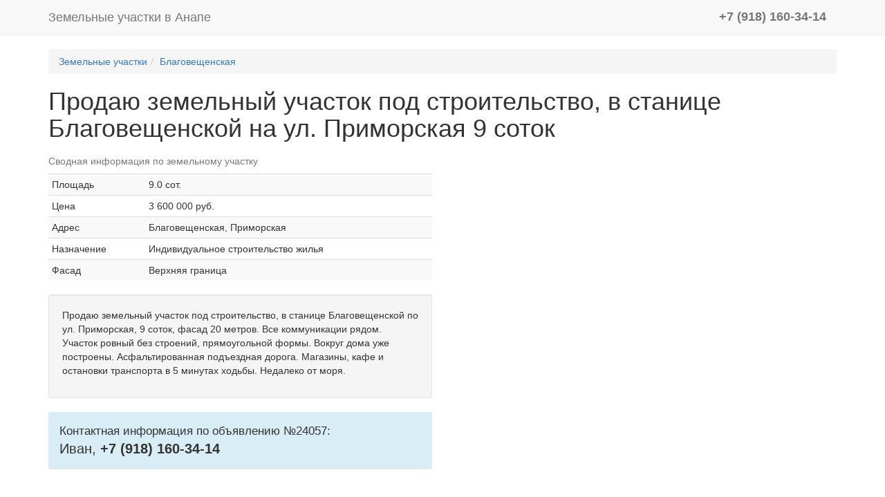

--- FILE ---
content_type: text/html; charset=UTF-8
request_url: https://v-anape-uchastok.ru/blagoveshenskaya/24057
body_size: 3312
content:
<!DOCTYPE html>
<html lang="ru">
  <head>
<meta http-equiv="Content-Type" content="text/html; charset=utf-8" />    <meta http-equiv="X-UA-Compatible" content="IE=edge">
    <meta name="viewport" content="width=device-width, initial-scale=1">
    <!-- The above 3 meta tags *must* come first in the head; any other head content must come *after* these tags -->
    <meta name="description" content="Земельный участок в станице Благовещенская 9 соток, фасад 20 метров. Все коммуникации рядом. ">
    <meta name="keywords" content="купить земельный участок рядом с анапой, недвижимость земельные участки в станице Благовещенской, продажа земли в станице Благовещенской, недорогие участки в станице Благовещенской, купить земельный участок в анапе, недвижимость продажа земли в анапе, продажа земли под ИЖС в  Благовещенской, купить землю под строительство в Благовещенской, купить земли в Анапе, купить земельный участок в анапском районе">
    <meta name="author" content="zooom">
    

    <title>Продаю земельный участок под строительство, в станице Благовещенской на ул. Приморская 9 соток</title>
    <link href="/favicon.ico" type="image/x-icon" rel="icon"/><link href="/favicon.ico" type="image/x-icon" rel="shortcut icon"/>
    <link rel="stylesheet" type="text/css" href="//yastatic.net/bootstrap/3.3.4/css/bootstrap.min.css"/>    <link rel="stylesheet" type="text/css" href="/css/app.css"/>
                

    <!-- HTML5 shim and Respond.js for IE8 support of HTML5 elements and media queries -->
    <!--[if lt IE 9]>
      <script src="https://oss.maxcdn.com/html5shiv/3.7.2/html5shiv.min.js"></script>
      <script src="https://oss.maxcdn.com/respond/1.4.2/respond.min.js"></script>
    <![endif]-->
<script src="//yastatic.net/jquery/2.1.4/jquery.min.js"></script>
    <script src="//yastatic.net/bootstrap/3.3.4/js/bootstrap.min.js"></script>
    <script type="text/javascript" src="/js/fancybox/jquery.fancybox.js"></script>
    <link rel="stylesheet" type="text/css" href="/js/fancybox/jquery.fancybox.css"/>  
  </head>

  <body>

    <!-- Static navbar -->
    <nav class="navbar navbar-default navbar-static-top">
      <div class="container">
        <div class="navbar-header">
          <button type="button" class="navbar-toggle collapsed" data-toggle="collapse" data-target="#navbar" aria-expanded="false" aria-controls="navbar">
            <span class="sr-only">Toggle navigation</span>
            <span class="icon-bar"></span>
            <span class="icon-bar"></span>
            <span class="icon-bar"></span>
          </button>
       <a href="/" class="navbar-brand">Земельные участки в Анапе</a>          
        </div>
        <div id="navbar" class="navbar-collapse collapse">
          <ul class="nav navbar-nav">
            
          </ul>
          <p class="navbar-text pull-right"><b style="font-size:1.3em;line-height:1em;">+7 (918) 160-34-14</b></p>
          
        </div><!--/.nav-collapse -->
      </div>
    </nav>

    <div class="container">



<ol class="breadcrumb">
<li><a href="/">Земельные участки</a><li><a href="/blagoveshenskaya">Благовещенская</a>
</ol>
<h1>Продаю земельный участок под строительство, в станице Благовещенской на ул. Приморская 9 соток</h1><div class="row"><div class="col-md-6"><table class="table table-condensed table-striped"><caption>Сводная информация по земельному участку</caption><tr><td>Площадь<td>9.0 сот.<tr><td>Цена<td>3 600 000 руб.<tr><td>Адрес<td>Благовещенская,  Приморская<tr><td>Назначение<td>Индивидуальное строительство жилья<tr><td>Фасад<td>Верхняя граница</table><div class="well"><p>Продаю земельный участок под строительство, в станице Благовещенской по ул. Приморская, 9 соток, фасад 20 метров. Все коммуникации рядом. Участок ровный без строений, прямоугольной формы. Вокруг дома уже построены. Асфальтированная подъездная дорога. Магазины, кафе и остановки транспорта в 5 минутах ходьбы. Недалеко от моря. </p></div><p class="bg-info alert" style="font-size:1.2em;">Контактная информация по объявлению №24057:<br><span style="font-size:1.2em;">Иван, <b>+7 (918) 160-34-14</b></span></p></div><div class="col-md-6"><div class="row"></div><script src="//api-maps.yandex.ru/2.1/?lang=ru_RU" type="text/javascript"></script><div id="map" style="height:400px;width:100%;margin-bottom:1em;"></div></div></div>
<script>
ymaps.ready(init);

function init() {
    var myMap = new ymaps.Map('map', {
        center: [44.894997,37.316259],
        zoom: 9
    });

    // Поиск координат центра Нижнего Новгорода.
    ymaps.geocode('Анапа, Благовещенская,  Приморская', {
        results: 1
    }).then(function (res) {
            // Выбираем первый результат геокодирования.
            var firstGeoObject = res.geoObjects.get(0),
                // Координаты геообъекта.
                coords = firstGeoObject.geometry.getCoordinates(),
                // Область видимости геообъекта.
                bounds = firstGeoObject.properties.get('boundedBy');

            // Добавляем первый найденный геообъект на карту.
            myMap.geoObjects.add(firstGeoObject);
            // Масштабируем карту на область видимости геообъекта.
            myMap.setBounds(bounds, {
                // Проверяем наличие тайлов на данном масштабе.
                checkZoomRange: true
            });


            /**
             * Если нужно добавить по найденным геокодером координатам метку со своими стилями и контентом балуна, создаем новую метку по координатам найденной и добавляем ее на карту вместо найденной.
             */
            
             var myPlacemark = new ymaps.Placemark(coords, {
             iconContent: 'Обект №24057',
             balloonContent: 'Земельный участок в станице Благовещенская 9 соток, фасад 20 метров. Все коммуникации рядом. '
             }, {
             preset: 'islands#blueStretchyIcon'
             });

             myMap.geoObjects.add(myPlacemark);
            
        });
}
$(document).ready(function() {
  
  $("a.fancybox").fancybox({
    'transitionIn'  : 'elastic',
    'transitionOut' : 'elastic',
    'speedIn'   : 600, 
    'speedOut'    : 200, 
    'overlayShow' : false
  });
  
});
</script>

                

<hr>

<div class="row">
<div class="col-md-12">
<p>
&copy; Агентство недвижимости Эдельвейс, Анапа
</p>
</div>
</div>
                
    </div> <!-- /container -->

<!-- Yandex.Metrika counter -->
<script src="//mc.yandex.ru/metrika/watch.js" type="text/javascript"></script>
<script type="text/javascript">
try { var yaCounter1598885 = new Ya.Metrika({id:1598885,
          clickmap:true,
          trackLinks:true,
          accurateTrackBounce:true});
} catch(e) { }
</script>
<noscript><div><img src="//mc.yandex.ru/watch/1598885" style="position:absolute; left:-9999px;" alt="" /></div></noscript>
<!-- /Yandex.Metrika counter -->    </body>
</html>

--- FILE ---
content_type: text/css
request_url: https://v-anape-uchastok.ru/css/app.css
body_size: 89
content:
.tr{
text-align:right;

}

a.nd{
color:#333;
}


a.nd:hover{
color:#23527c;
}